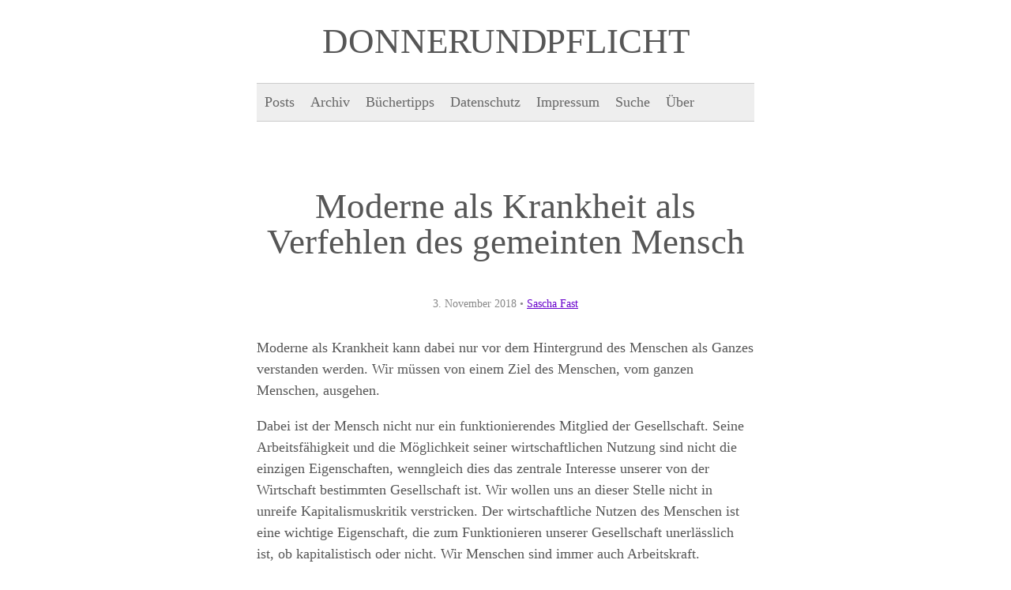

--- FILE ---
content_type: text/html; charset=UTF-8
request_url: https://www.donnerundpflicht.de/moderne-als-krankheit-als-verfehlen-des-gemeinten-mensch/
body_size: 8038
content:
<!doctype html>

<!--[if lt IE 7]><html lang="de" class="no-js lt-ie9 lt-ie8 lt-ie7"> <![endif]-->
<!--[if (IE 7)&!(IEMobile)]><html lang="de" class="no-js lt-ie9 lt-ie8"><![endif]-->
<!--[if (IE 8)&!(IEMobile)]><html lang="de" class="no-js lt-ie9"><![endif]-->
<!--[if gt IE 8]><!--> <html lang="de" class="no-js"><!--<![endif]-->

  <head>
    <meta charset="utf-8">

    <!-- Google Chrome Frame for IE -->
    <meta http-equiv="X-UA-Compatible" content="IE=edge,chrome=1">

    <title>  Moderne als Krankheit als Verfehlen des gemeinten Mensch</title>

    <!-- mobile meta (hooray!) -->
    <meta name="HandheldFriendly" content="True">
    <meta name="MobileOptimized" content="320">
    <meta name="viewport" content="width=device-width, initial-scale=1.0"/>

    <!-- icons & favicons (for more: http://www.jonathantneal.com/blog/understand-the-favicon/) -->
    <link rel="apple-touch-icon" href="https://www.donnerundpflicht.de/wp-content/themes/donnerpflicht/library/images/apple-icon-touch.png">
    <link rel="icon" href="https://www.donnerundpflicht.de/wp-content/themes/donnerpflicht/favicon.png">
    <!--[if IE]>
      <link rel="shortcut icon" href="https://www.donnerundpflicht.de/wp-content/themes/donnerpflicht/favicon.ico">
    <![endif]-->
    <!-- or, set /favicon.ico for IE10 win -->
    <meta name="msapplication-TileColor" content="#f01d4f">
    <meta name="msapplication-TileImage" content="https://www.donnerundpflicht.de/wp-content/themes/donnerpflicht/library/images/win8-tile-icon.png">

    <link rel="pingback" href="https://www.donnerundpflicht.de/xmlrpc.php">

    <!-- wordpress head functions -->
    <meta name='robots' content='max-image-preview:large' />
<link rel="alternate" type="application/rss+xml" title="Donner und Pflicht &raquo; Feed" href="https://www.donnerundpflicht.de/feed/" />
<link rel="alternate" type="application/rss+xml" title="Donner und Pflicht &raquo; Kommentar-Feed" href="https://www.donnerundpflicht.de/comments/feed/" />
<link rel="alternate" type="application/rss+xml" title="Donner und Pflicht &raquo; Moderne als Krankheit als Verfehlen des gemeinten Mensch-Kommentar-Feed" href="https://www.donnerundpflicht.de/moderne-als-krankheit-als-verfehlen-des-gemeinten-mensch/feed/" />
<script type="text/javascript">
/* <![CDATA[ */
window._wpemojiSettings = {"baseUrl":"https:\/\/s.w.org\/images\/core\/emoji\/14.0.0\/72x72\/","ext":".png","svgUrl":"https:\/\/s.w.org\/images\/core\/emoji\/14.0.0\/svg\/","svgExt":".svg","source":{"concatemoji":"https:\/\/www.donnerundpflicht.de\/wp-includes\/js\/wp-emoji-release.min.js"}};
/*! This file is auto-generated */
!function(i,n){var o,s,e;function c(e){try{var t={supportTests:e,timestamp:(new Date).valueOf()};sessionStorage.setItem(o,JSON.stringify(t))}catch(e){}}function p(e,t,n){e.clearRect(0,0,e.canvas.width,e.canvas.height),e.fillText(t,0,0);var t=new Uint32Array(e.getImageData(0,0,e.canvas.width,e.canvas.height).data),r=(e.clearRect(0,0,e.canvas.width,e.canvas.height),e.fillText(n,0,0),new Uint32Array(e.getImageData(0,0,e.canvas.width,e.canvas.height).data));return t.every(function(e,t){return e===r[t]})}function u(e,t,n){switch(t){case"flag":return n(e,"\ud83c\udff3\ufe0f\u200d\u26a7\ufe0f","\ud83c\udff3\ufe0f\u200b\u26a7\ufe0f")?!1:!n(e,"\ud83c\uddfa\ud83c\uddf3","\ud83c\uddfa\u200b\ud83c\uddf3")&&!n(e,"\ud83c\udff4\udb40\udc67\udb40\udc62\udb40\udc65\udb40\udc6e\udb40\udc67\udb40\udc7f","\ud83c\udff4\u200b\udb40\udc67\u200b\udb40\udc62\u200b\udb40\udc65\u200b\udb40\udc6e\u200b\udb40\udc67\u200b\udb40\udc7f");case"emoji":return!n(e,"\ud83e\udef1\ud83c\udffb\u200d\ud83e\udef2\ud83c\udfff","\ud83e\udef1\ud83c\udffb\u200b\ud83e\udef2\ud83c\udfff")}return!1}function f(e,t,n){var r="undefined"!=typeof WorkerGlobalScope&&self instanceof WorkerGlobalScope?new OffscreenCanvas(300,150):i.createElement("canvas"),a=r.getContext("2d",{willReadFrequently:!0}),o=(a.textBaseline="top",a.font="600 32px Arial",{});return e.forEach(function(e){o[e]=t(a,e,n)}),o}function t(e){var t=i.createElement("script");t.src=e,t.defer=!0,i.head.appendChild(t)}"undefined"!=typeof Promise&&(o="wpEmojiSettingsSupports",s=["flag","emoji"],n.supports={everything:!0,everythingExceptFlag:!0},e=new Promise(function(e){i.addEventListener("DOMContentLoaded",e,{once:!0})}),new Promise(function(t){var n=function(){try{var e=JSON.parse(sessionStorage.getItem(o));if("object"==typeof e&&"number"==typeof e.timestamp&&(new Date).valueOf()<e.timestamp+604800&&"object"==typeof e.supportTests)return e.supportTests}catch(e){}return null}();if(!n){if("undefined"!=typeof Worker&&"undefined"!=typeof OffscreenCanvas&&"undefined"!=typeof URL&&URL.createObjectURL&&"undefined"!=typeof Blob)try{var e="postMessage("+f.toString()+"("+[JSON.stringify(s),u.toString(),p.toString()].join(",")+"));",r=new Blob([e],{type:"text/javascript"}),a=new Worker(URL.createObjectURL(r),{name:"wpTestEmojiSupports"});return void(a.onmessage=function(e){c(n=e.data),a.terminate(),t(n)})}catch(e){}c(n=f(s,u,p))}t(n)}).then(function(e){for(var t in e)n.supports[t]=e[t],n.supports.everything=n.supports.everything&&n.supports[t],"flag"!==t&&(n.supports.everythingExceptFlag=n.supports.everythingExceptFlag&&n.supports[t]);n.supports.everythingExceptFlag=n.supports.everythingExceptFlag&&!n.supports.flag,n.DOMReady=!1,n.readyCallback=function(){n.DOMReady=!0}}).then(function(){return e}).then(function(){var e;n.supports.everything||(n.readyCallback(),(e=n.source||{}).concatemoji?t(e.concatemoji):e.wpemoji&&e.twemoji&&(t(e.twemoji),t(e.wpemoji)))}))}((window,document),window._wpemojiSettings);
/* ]]> */
</script>
<style id='wp-emoji-styles-inline-css' type='text/css'>

	img.wp-smiley, img.emoji {
		display: inline !important;
		border: none !important;
		box-shadow: none !important;
		height: 1em !important;
		width: 1em !important;
		margin: 0 0.07em !important;
		vertical-align: -0.1em !important;
		background: none !important;
		padding: 0 !important;
	}
</style>
<link rel='stylesheet' id='wp-block-library-css' href='https://www.donnerundpflicht.de/wp-includes/css/dist/block-library/style.min.css' type='text/css' media='all' />
<style id='wp-block-library-inline-css' type='text/css'>
.has-text-align-justify{text-align:justify;}
</style>
<link rel='stylesheet' id='mediaelement-css' href='https://www.donnerundpflicht.de/wp-includes/js/mediaelement/mediaelementplayer-legacy.min.css' type='text/css' media='all' />
<link rel='stylesheet' id='wp-mediaelement-css' href='https://www.donnerundpflicht.de/wp-includes/js/mediaelement/wp-mediaelement.min.css' type='text/css' media='all' />
<style id='classic-theme-styles-inline-css' type='text/css'>
/*! This file is auto-generated */
.wp-block-button__link{color:#fff;background-color:#32373c;border-radius:9999px;box-shadow:none;text-decoration:none;padding:calc(.667em + 2px) calc(1.333em + 2px);font-size:1.125em}.wp-block-file__button{background:#32373c;color:#fff;text-decoration:none}
</style>
<style id='global-styles-inline-css' type='text/css'>
body{--wp--preset--color--black: #000000;--wp--preset--color--cyan-bluish-gray: #abb8c3;--wp--preset--color--white: #ffffff;--wp--preset--color--pale-pink: #f78da7;--wp--preset--color--vivid-red: #cf2e2e;--wp--preset--color--luminous-vivid-orange: #ff6900;--wp--preset--color--luminous-vivid-amber: #fcb900;--wp--preset--color--light-green-cyan: #7bdcb5;--wp--preset--color--vivid-green-cyan: #00d084;--wp--preset--color--pale-cyan-blue: #8ed1fc;--wp--preset--color--vivid-cyan-blue: #0693e3;--wp--preset--color--vivid-purple: #9b51e0;--wp--preset--gradient--vivid-cyan-blue-to-vivid-purple: linear-gradient(135deg,rgba(6,147,227,1) 0%,rgb(155,81,224) 100%);--wp--preset--gradient--light-green-cyan-to-vivid-green-cyan: linear-gradient(135deg,rgb(122,220,180) 0%,rgb(0,208,130) 100%);--wp--preset--gradient--luminous-vivid-amber-to-luminous-vivid-orange: linear-gradient(135deg,rgba(252,185,0,1) 0%,rgba(255,105,0,1) 100%);--wp--preset--gradient--luminous-vivid-orange-to-vivid-red: linear-gradient(135deg,rgba(255,105,0,1) 0%,rgb(207,46,46) 100%);--wp--preset--gradient--very-light-gray-to-cyan-bluish-gray: linear-gradient(135deg,rgb(238,238,238) 0%,rgb(169,184,195) 100%);--wp--preset--gradient--cool-to-warm-spectrum: linear-gradient(135deg,rgb(74,234,220) 0%,rgb(151,120,209) 20%,rgb(207,42,186) 40%,rgb(238,44,130) 60%,rgb(251,105,98) 80%,rgb(254,248,76) 100%);--wp--preset--gradient--blush-light-purple: linear-gradient(135deg,rgb(255,206,236) 0%,rgb(152,150,240) 100%);--wp--preset--gradient--blush-bordeaux: linear-gradient(135deg,rgb(254,205,165) 0%,rgb(254,45,45) 50%,rgb(107,0,62) 100%);--wp--preset--gradient--luminous-dusk: linear-gradient(135deg,rgb(255,203,112) 0%,rgb(199,81,192) 50%,rgb(65,88,208) 100%);--wp--preset--gradient--pale-ocean: linear-gradient(135deg,rgb(255,245,203) 0%,rgb(182,227,212) 50%,rgb(51,167,181) 100%);--wp--preset--gradient--electric-grass: linear-gradient(135deg,rgb(202,248,128) 0%,rgb(113,206,126) 100%);--wp--preset--gradient--midnight: linear-gradient(135deg,rgb(2,3,129) 0%,rgb(40,116,252) 100%);--wp--preset--font-size--small: 13px;--wp--preset--font-size--medium: 20px;--wp--preset--font-size--large: 36px;--wp--preset--font-size--x-large: 42px;--wp--preset--spacing--20: 0.44rem;--wp--preset--spacing--30: 0.67rem;--wp--preset--spacing--40: 1rem;--wp--preset--spacing--50: 1.5rem;--wp--preset--spacing--60: 2.25rem;--wp--preset--spacing--70: 3.38rem;--wp--preset--spacing--80: 5.06rem;--wp--preset--shadow--natural: 6px 6px 9px rgba(0, 0, 0, 0.2);--wp--preset--shadow--deep: 12px 12px 50px rgba(0, 0, 0, 0.4);--wp--preset--shadow--sharp: 6px 6px 0px rgba(0, 0, 0, 0.2);--wp--preset--shadow--outlined: 6px 6px 0px -3px rgba(255, 255, 255, 1), 6px 6px rgba(0, 0, 0, 1);--wp--preset--shadow--crisp: 6px 6px 0px rgba(0, 0, 0, 1);}:where(.is-layout-flex){gap: 0.5em;}:where(.is-layout-grid){gap: 0.5em;}body .is-layout-flow > .alignleft{float: left;margin-inline-start: 0;margin-inline-end: 2em;}body .is-layout-flow > .alignright{float: right;margin-inline-start: 2em;margin-inline-end: 0;}body .is-layout-flow > .aligncenter{margin-left: auto !important;margin-right: auto !important;}body .is-layout-constrained > .alignleft{float: left;margin-inline-start: 0;margin-inline-end: 2em;}body .is-layout-constrained > .alignright{float: right;margin-inline-start: 2em;margin-inline-end: 0;}body .is-layout-constrained > .aligncenter{margin-left: auto !important;margin-right: auto !important;}body .is-layout-constrained > :where(:not(.alignleft):not(.alignright):not(.alignfull)){max-width: var(--wp--style--global--content-size);margin-left: auto !important;margin-right: auto !important;}body .is-layout-constrained > .alignwide{max-width: var(--wp--style--global--wide-size);}body .is-layout-flex{display: flex;}body .is-layout-flex{flex-wrap: wrap;align-items: center;}body .is-layout-flex > *{margin: 0;}body .is-layout-grid{display: grid;}body .is-layout-grid > *{margin: 0;}:where(.wp-block-columns.is-layout-flex){gap: 2em;}:where(.wp-block-columns.is-layout-grid){gap: 2em;}:where(.wp-block-post-template.is-layout-flex){gap: 1.25em;}:where(.wp-block-post-template.is-layout-grid){gap: 1.25em;}.has-black-color{color: var(--wp--preset--color--black) !important;}.has-cyan-bluish-gray-color{color: var(--wp--preset--color--cyan-bluish-gray) !important;}.has-white-color{color: var(--wp--preset--color--white) !important;}.has-pale-pink-color{color: var(--wp--preset--color--pale-pink) !important;}.has-vivid-red-color{color: var(--wp--preset--color--vivid-red) !important;}.has-luminous-vivid-orange-color{color: var(--wp--preset--color--luminous-vivid-orange) !important;}.has-luminous-vivid-amber-color{color: var(--wp--preset--color--luminous-vivid-amber) !important;}.has-light-green-cyan-color{color: var(--wp--preset--color--light-green-cyan) !important;}.has-vivid-green-cyan-color{color: var(--wp--preset--color--vivid-green-cyan) !important;}.has-pale-cyan-blue-color{color: var(--wp--preset--color--pale-cyan-blue) !important;}.has-vivid-cyan-blue-color{color: var(--wp--preset--color--vivid-cyan-blue) !important;}.has-vivid-purple-color{color: var(--wp--preset--color--vivid-purple) !important;}.has-black-background-color{background-color: var(--wp--preset--color--black) !important;}.has-cyan-bluish-gray-background-color{background-color: var(--wp--preset--color--cyan-bluish-gray) !important;}.has-white-background-color{background-color: var(--wp--preset--color--white) !important;}.has-pale-pink-background-color{background-color: var(--wp--preset--color--pale-pink) !important;}.has-vivid-red-background-color{background-color: var(--wp--preset--color--vivid-red) !important;}.has-luminous-vivid-orange-background-color{background-color: var(--wp--preset--color--luminous-vivid-orange) !important;}.has-luminous-vivid-amber-background-color{background-color: var(--wp--preset--color--luminous-vivid-amber) !important;}.has-light-green-cyan-background-color{background-color: var(--wp--preset--color--light-green-cyan) !important;}.has-vivid-green-cyan-background-color{background-color: var(--wp--preset--color--vivid-green-cyan) !important;}.has-pale-cyan-blue-background-color{background-color: var(--wp--preset--color--pale-cyan-blue) !important;}.has-vivid-cyan-blue-background-color{background-color: var(--wp--preset--color--vivid-cyan-blue) !important;}.has-vivid-purple-background-color{background-color: var(--wp--preset--color--vivid-purple) !important;}.has-black-border-color{border-color: var(--wp--preset--color--black) !important;}.has-cyan-bluish-gray-border-color{border-color: var(--wp--preset--color--cyan-bluish-gray) !important;}.has-white-border-color{border-color: var(--wp--preset--color--white) !important;}.has-pale-pink-border-color{border-color: var(--wp--preset--color--pale-pink) !important;}.has-vivid-red-border-color{border-color: var(--wp--preset--color--vivid-red) !important;}.has-luminous-vivid-orange-border-color{border-color: var(--wp--preset--color--luminous-vivid-orange) !important;}.has-luminous-vivid-amber-border-color{border-color: var(--wp--preset--color--luminous-vivid-amber) !important;}.has-light-green-cyan-border-color{border-color: var(--wp--preset--color--light-green-cyan) !important;}.has-vivid-green-cyan-border-color{border-color: var(--wp--preset--color--vivid-green-cyan) !important;}.has-pale-cyan-blue-border-color{border-color: var(--wp--preset--color--pale-cyan-blue) !important;}.has-vivid-cyan-blue-border-color{border-color: var(--wp--preset--color--vivid-cyan-blue) !important;}.has-vivid-purple-border-color{border-color: var(--wp--preset--color--vivid-purple) !important;}.has-vivid-cyan-blue-to-vivid-purple-gradient-background{background: var(--wp--preset--gradient--vivid-cyan-blue-to-vivid-purple) !important;}.has-light-green-cyan-to-vivid-green-cyan-gradient-background{background: var(--wp--preset--gradient--light-green-cyan-to-vivid-green-cyan) !important;}.has-luminous-vivid-amber-to-luminous-vivid-orange-gradient-background{background: var(--wp--preset--gradient--luminous-vivid-amber-to-luminous-vivid-orange) !important;}.has-luminous-vivid-orange-to-vivid-red-gradient-background{background: var(--wp--preset--gradient--luminous-vivid-orange-to-vivid-red) !important;}.has-very-light-gray-to-cyan-bluish-gray-gradient-background{background: var(--wp--preset--gradient--very-light-gray-to-cyan-bluish-gray) !important;}.has-cool-to-warm-spectrum-gradient-background{background: var(--wp--preset--gradient--cool-to-warm-spectrum) !important;}.has-blush-light-purple-gradient-background{background: var(--wp--preset--gradient--blush-light-purple) !important;}.has-blush-bordeaux-gradient-background{background: var(--wp--preset--gradient--blush-bordeaux) !important;}.has-luminous-dusk-gradient-background{background: var(--wp--preset--gradient--luminous-dusk) !important;}.has-pale-ocean-gradient-background{background: var(--wp--preset--gradient--pale-ocean) !important;}.has-electric-grass-gradient-background{background: var(--wp--preset--gradient--electric-grass) !important;}.has-midnight-gradient-background{background: var(--wp--preset--gradient--midnight) !important;}.has-small-font-size{font-size: var(--wp--preset--font-size--small) !important;}.has-medium-font-size{font-size: var(--wp--preset--font-size--medium) !important;}.has-large-font-size{font-size: var(--wp--preset--font-size--large) !important;}.has-x-large-font-size{font-size: var(--wp--preset--font-size--x-large) !important;}
.wp-block-navigation a:where(:not(.wp-element-button)){color: inherit;}
:where(.wp-block-post-template.is-layout-flex){gap: 1.25em;}:where(.wp-block-post-template.is-layout-grid){gap: 1.25em;}
:where(.wp-block-columns.is-layout-flex){gap: 2em;}:where(.wp-block-columns.is-layout-grid){gap: 2em;}
.wp-block-pullquote{font-size: 1.5em;line-height: 1.6;}
</style>
<link rel='stylesheet' id='titan-adminbar-styles-css' href='https://www.donnerundpflicht.de/wp-content/plugins/anti-spam/assets/css/admin-bar.css' type='text/css' media='all' />
<link rel='stylesheet' id='bones-stylesheet-css' href='https://www.donnerundpflicht.de/wp-content/themes/donnerpflicht/library/css/style.css' type='text/css' media='all' />
<!--[if lt IE 9]>
<link rel='stylesheet' id='bones-ie-only-css' href='https://www.donnerundpflicht.de/wp-content/themes/donnerpflicht/library/css/ie.css' type='text/css' media='all' />
<![endif]-->
<script type="text/javascript" src="https://www.donnerundpflicht.de/wp-includes/js/jquery/jquery.min.js" id="jquery-core-js"></script>
<script type="text/javascript" src="https://www.donnerundpflicht.de/wp-includes/js/jquery/jquery-migrate.min.js" id="jquery-migrate-js"></script>
<script type="text/javascript" id="wp-statistics-tracker-js-extra">
/* <![CDATA[ */
var WP_Statistics_Tracker_Object = {"hitRequestUrl":"https:\/\/www.donnerundpflicht.de\/wp-json\/wp-statistics\/v2\/hit?wp_statistics_hit_rest=yes&track_all=1&current_page_type=post&current_page_id=1038&search_query&page_uri=L21vZGVybmUtYWxzLWtyYW5raGVpdC1hbHMtdmVyZmVobGVuLWRlcy1nZW1laW50ZW4tbWVuc2NoLw=","keepOnlineRequestUrl":"https:\/\/www.donnerundpflicht.de\/wp-json\/wp-statistics\/v2\/online?wp_statistics_hit_rest=yes&track_all=1&current_page_type=post&current_page_id=1038&search_query&page_uri=L21vZGVybmUtYWxzLWtyYW5raGVpdC1hbHMtdmVyZmVobGVuLWRlcy1nZW1laW50ZW4tbWVuc2NoLw=","option":{"dntEnabled":false,"cacheCompatibility":false}};
/* ]]> */
</script>
<script type="text/javascript" src="https://www.donnerundpflicht.de/wp-content/plugins/wp-statistics/assets/js/tracker.js" id="wp-statistics-tracker-js"></script>
<script type="text/javascript" src="https://www.donnerundpflicht.de/wp-content/themes/donnerpflicht/library/js/libs/modernizr.custom.min.js" id="bones-modernizr-js"></script>
<link rel="https://api.w.org/" href="https://www.donnerundpflicht.de/wp-json/" /><link rel="alternate" type="application/json" href="https://www.donnerundpflicht.de/wp-json/wp/v2/posts/1038" /><link rel="canonical" href="https://www.donnerundpflicht.de/moderne-als-krankheit-als-verfehlen-des-gemeinten-mensch/" />
<link rel='shortlink' href='https://www.donnerundpflicht.de/?p=1038' />
<link rel="alternate" type="application/json+oembed" href="https://www.donnerundpflicht.de/wp-json/oembed/1.0/embed?url=https%3A%2F%2Fwww.donnerundpflicht.de%2Fmoderne-als-krankheit-als-verfehlen-des-gemeinten-mensch%2F" />
<link rel="alternate" type="text/xml+oembed" href="https://www.donnerundpflicht.de/wp-json/oembed/1.0/embed?url=https%3A%2F%2Fwww.donnerundpflicht.de%2Fmoderne-als-krankheit-als-verfehlen-des-gemeinten-mensch%2F&#038;format=xml" />
<!-- Analytics by WP Statistics v14.3.5 - https://wp-statistics.com/ -->
    <!-- end of wordpress head -->

    <!-- drop Google Analytics Here -->
    <!-- end analytics -->

  </head>

  <body class="post-template-default single single-post postid-1038 single-format-standard">

    <div id="container">

      <header class="header" role="banner">

        <div id="inner-header" class="wrap clearfix">

          <!-- to use a image just replace the bloginfo('name') with your img src and remove the surrounding <p> -->
          <h1 id="logo"><a href="https://www.donnerundpflicht.de" rel="nofollow">Donner und Pflicht</a></h1>

          <!-- if you'd like to use the site description you can un-comment it below -->
          

          <nav id="main-nav" role="navigation">
            <div class="menu"><ul><li ><a href="https://www.donnerundpflicht.de/">Posts</a></li><li class="page_item page-item-540"><a href="https://www.donnerundpflicht.de/archiv/">Archiv</a></li><li class="page_item page-item-430"><a href="https://www.donnerundpflicht.de/lesenswerte-bucher/">Büchertipps</a></li><li class="page_item page-item-825"><a href="https://www.donnerundpflicht.de/datenschutzerklaerung/">Datenschutz</a></li><li class="page_item page-item-305"><a href="https://www.donnerundpflicht.de/impressum/">Impressum</a></li><li class="page_item page-item-521"><a href="https://www.donnerundpflicht.de/suche/">Suche</a></li><li class="page_item page-item-5"><a href="https://www.donnerundpflicht.de/about/">Über</a></li></ul></div>          </nav>

        </div> <!-- end #inner-header -->

      </header> <!-- end header -->

      <div id="content">

        <div id="inner-content" class="wrap clearfix">

                        <div id="main" class="twelvecol first clearfix" role="main">
            

            
              <article id="post-1038" class="clearfix post-1038 post type-post status-publish format-standard hentry category-selbst category-wirtschaft tag-ideal tag-mensch tag-vorbild" role="article" itemscope itemtype="http://schema.org/BlogPosting">

                <header class="article-header">

                  <h1 class="entry-title single-title" itemprop="headline">Moderne als Krankheit als Verfehlen des gemeinten Mensch</h1>
                  <p class="byline vcard">
    <time class="updated" datetime="2018-11-03" pubdate>3. November 2018</time>
    &bull;
    <a class="author" href="https://www.donnerundpflicht.de/author/sfast/">Sascha Fast</a>
</p>
                </header> <!-- end article header -->

                <section class="entry-content clearfix" itemprop="articleBody">
                  <p>Moderne als Krankheit kann dabei nur vor dem Hintergrund des Menschen als Ganzes verstanden werden. Wir müssen von einem Ziel des Menschen, vom ganzen Menschen, ausgehen.</p>

<p>Dabei ist der Mensch nicht nur ein funktionierendes Mitglied der Gesellschaft. Seine Arbeitsfähigkeit und die Möglichkeit seiner wirtschaftlichen Nutzung sind nicht die einzigen Eigenschaften, wenngleich dies das zentrale Interesse unserer von der Wirtschaft bestimmten Gesellschaft ist. Wir wollen uns an dieser Stelle nicht in unreife Kapitalismuskritik verstricken. Der wirtschaftliche Nutzen des Menschen ist eine wichtige Eigenschaft, die zum Funktionieren unserer Gesellschaft unerlässlich ist, ob kapitalistisch oder nicht. Wir Menschen sind immer auch Arbeitskraft.</p>

<p>Das ist etwas Gutes! Die Wirtschaft hat ein Eigeninteresse daran, dass die Moderne als Krankheit geheilt wird. Moderne als Krankheit macht äußerst unproduktiv, wie wir sehen werden. Wir können in der Wirtschaft, gerade auch in der kapitalistisch organisierten Gesellschaft, einen Verbündeten sehen.</p>

<p>Doch der Mensch ist nur zu einem Teil das Mitglied einer wirtschaftenden Gesellschaft. Er ist auch empfindsames Wesen, ist auch sinnsuchendes Wesen, Teil einer Familie, ein lebendiger Organismus mit Vitaminbedarf und vieles mehr.</p>

<p>Dass die Moderne eine Krankheit ist, das ist Gefühl und Überzeugung vieler und immer mehr Menschen. Das müssen wir ernst nehmen. Immer mehr Menschen sagen: So sind wir nicht gemeint.</p>

<blockquote>
  <p>Einen Menschen lieben heißt ihn so sehen, wie Gott ihn gemeint hat. &#8212; Dostojewski</p>
</blockquote>

<p>Dabei wollen wir uns nicht nur auf kalte Analyse verlassen. Die wichtigsten Antworten haben wir bereits. Ist der Mensch als diffus ängstlicher Depressiver gemeint? Wohl kaum. Ist der Mensch als mager- oder fresssüchtig gemeint? Ist der Mensch als Nihilist gemeint? Als Hedonist oder Masochist? Die einzig zulässige Antwort ist: Nein! In diesem &#8220;Nein!&#8221; steckt ein &#8220;Ja!&#8221; zum Menschen. In dieser Antwort steckt keine abstrakte Analyse. Es ist keine komplizierte Analyse nötig, um dieses &#8220;Ja!&#8221; zu verstehen. Es ist ein Akt des Glaubens, ein Akt des Vertrauens, es ist eine Entscheidung zum Anfang.</p>

<blockquote>
  <p>Ich bin lieber optimistisch und irre mich, als pessimistisch und korrekt. &#8212; Elon Musk</p>
</blockquote>
                </section> <!-- end article section -->

                <footer class="article-footer">
                  <p class="tags"><span class="tags-title">Tags:</span> <a href="https://www.donnerundpflicht.de/tag/ideal/" rel="tag">Ideal</a>, <a href="https://www.donnerundpflicht.de/tag/mensch/" rel="tag">Mensch</a>, <a href="https://www.donnerundpflicht.de/tag/vorbild/" rel="tag">Vorbild</a></p>
                </footer> <!-- end article footer -->

                
<!-- You can start editing here. -->


        <!-- If comments are open, but there are no comments. -->

  



<section id="respond" class="respond-form">

  <h3 id="comment-form-title" class="h2">Leave a Reply</h3>

  <div id="cancel-comment-reply">
    <p class="small"><a rel="nofollow" id="cancel-comment-reply-link" href="/moderne-als-krankheit-als-verfehlen-des-gemeinten-mensch/#respond" style="display:none;">Hier klicken, um die Antwort abzubrechen.</a></p>
  </div>

  
  <form action="http://www.donnerundpflicht.de/wp-comments-post.php" method="post" id="commentform">

  
  <ul id="comment-form-elements" class="clearfix">

    <li>
      <label for="author">Name (required)</label>
      <input type="text" name="author" id="author" value="" placeholder="Your Name*" tabindex="1" aria-required='true' />
    </li>

    <li>
      <label for="email">Mail (required)</label>
      <input type="email" name="email" id="email" value="" placeholder="Your E-Mail*" tabindex="2" aria-required='true' />
      <small>(will not be published)</small>
    </li>

    <li>
      <label for="url">Website</label>
      <input type="url" name="url" id="url" value="" placeholder="Got a website?" tabindex="3" />
    </li>

  </ul>

  
  <p><textarea name="comment" id="comment" placeholder="Your Comment here..." tabindex="4"></textarea></p>

  <p>
    <input name="submit" type="submit" id="submit" class="button" tabindex="5" value="Submit" />
    <input type='hidden' name='comment_post_ID' value='1038' id='comment_post_ID' />
<input type='hidden' name='comment_parent' id='comment_parent' value='0' />
  </p>

  <div class="alert alert-info">
    <p id="allowed_tags" class="small"><strong>XHTML:</strong> You can use these tags: <code>&lt;a href=&quot;&quot; title=&quot;&quot;&gt; &lt;abbr title=&quot;&quot;&gt; &lt;acronym title=&quot;&quot;&gt; &lt;b&gt; &lt;blockquote cite=&quot;&quot;&gt; &lt;cite&gt; &lt;code&gt; &lt;del datetime=&quot;&quot;&gt; &lt;em&gt; &lt;i&gt; &lt;q cite=&quot;&quot;&gt; &lt;s&gt; &lt;strike&gt; &lt;strong&gt; </code></p>
  </div>

  <!-- Anti-spam plugin wordpress.org/plugins/anti-spam/ --><div class="wantispam-required-fields"><input type="hidden" name="wantispam_t" class="wantispam-control wantispam-control-t" value="1768688700" /><div class="wantispam-group wantispam-group-q" style="clear: both;">
					<label>Current ye@r <span class="required">*</span></label>
					<input type="hidden" name="wantispam_a" class="wantispam-control wantispam-control-a" value="2026" />
					<input type="text" name="wantispam_q" class="wantispam-control wantispam-control-q" value="7.3.5" autocomplete="off" />
				  </div>
<div class="wantispam-group wantispam-group-e" style="display: none;">
					<label>Leave this field empty</label>
					<input type="text" name="wantispam_e_email_url_website" class="wantispam-control wantispam-control-e" value="" autocomplete="off" />
				  </div>
</div><!--\End Anti-spam plugin -->
  </form>

  </section>


              </article> <!-- end article -->

            
            
          </div> <!-- end #main -->

                          
        </div> <!-- end #inner-content -->

      </div> <!-- end #content -->

      <footer class="footer" role="contentinfo">

        <div id="inner-footer" class="wrap clearfix">

          <nav role="navigation">
                        </nav>

              
          <p class="license">
            Sofern nicht anders angegeben sind alle Inhalte lizensiert unter der <a rel="license" href="http://creativecommons.org/licenses/by-nc-nd/3.0/deed.en_US">Creative Commons Attribution-NonCommercial-NoDerivs 3.0 Unported License</a>.
          </p>

        </div> <!-- end #inner-footer -->

      </footer> <!-- end footer -->

    </div> <!-- end #container -->

    <!-- all js scripts are loaded in library/bones.php -->
    <script type="text/javascript" src="https://www.donnerundpflicht.de/wp-content/plugins/anti-spam/assets/js/anti-spam.js" id="anti-spam-script-js"></script>
<script type="text/javascript" src="https://www.donnerundpflicht.de/wp-includes/js/comment-reply.min.js" id="comment-reply-js" async="async" data-wp-strategy="async"></script>
<script type="text/javascript" src="https://www.donnerundpflicht.de/wp-content/themes/donnerpflicht/library/js/scripts.js" id="bones-js-js"></script>

  </body>

</html> <!-- end page. what a ride! -->


--- FILE ---
content_type: text/javascript
request_url: https://www.donnerundpflicht.de/wp-content/plugins/wp-statistics/assets/js/tracker.js
body_size: 3368
content:
"use strict";function _typeof(t){return(_typeof="function"==typeof Symbol&&"symbol"==typeof Symbol.iterator?function(t){return typeof t}:function(t){return t&&"function"==typeof Symbol&&t.constructor===Symbol&&t!==Symbol.prototype?"symbol":typeof t})(t)}function _regeneratorRuntime(){_regeneratorRuntime=function(){return a};var s,a={},t=Object.prototype,u=t.hasOwnProperty,l=Object.defineProperty||function(t,e,r){t[e]=r.value},e="function"==typeof Symbol?Symbol:{},n=e.iterator||"@@iterator",r=e.asyncIterator||"@@asyncIterator",o=e.toStringTag||"@@toStringTag";function i(t,e,r){return Object.defineProperty(t,e,{value:r,enumerable:!0,configurable:!0,writable:!0}),t[e]}try{i({},"")}catch(s){i=function(t,e,r){return t[e]=r}}function c(t,e,r,n){var o,i,a,c,e=e&&e.prototype instanceof g?e:g,e=Object.create(e.prototype),n=new E(n||[]);return l(e,"_invoke",{value:(o=t,i=r,a=n,c=h,function(t,e){if(c===y)throw new Error("Generator is already running");if(c===d){if("throw"===t)throw e;return{value:s,done:!0}}for(a.method=t,a.arg=e;;){var r=a.delegate;if(r){r=function t(e,r){var n=r.method,o=e.iterator[n];if(o===s)return r.delegate=null,"throw"===n&&e.iterator.return&&(r.method="return",r.arg=s,t(e,r),"throw"===r.method)||"return"!==n&&(r.method="throw",r.arg=new TypeError("The iterator does not provide a '"+n+"' method")),v;n=f(o,e.iterator,r.arg);if("throw"===n.type)return r.method="throw",r.arg=n.arg,r.delegate=null,v;o=n.arg;return o?o.done?(r[e.resultName]=o.value,r.next=e.nextLoc,"return"!==r.method&&(r.method="next",r.arg=s),r.delegate=null,v):o:(r.method="throw",r.arg=new TypeError("iterator result is not an object"),r.delegate=null,v)}(r,a);if(r){if(r===v)continue;return r}}if("next"===a.method)a.sent=a._sent=a.arg;else if("throw"===a.method){if(c===h)throw c=d,a.arg;a.dispatchException(a.arg)}else"return"===a.method&&a.abrupt("return",a.arg);c=y;r=f(o,i,a);if("normal"===r.type){if(c=a.done?d:p,r.arg===v)continue;return{value:r.arg,done:a.done}}"throw"===r.type&&(c=d,a.method="throw",a.arg=r.arg)}})}),e}function f(t,e,r){try{return{type:"normal",arg:t.call(e,r)}}catch(t){return{type:"throw",arg:t}}}a.wrap=c;var h="suspendedStart",p="suspendedYield",y="executing",d="completed",v={};function g(){}function m(){}function _(){}var e={},w=(i(e,n,function(){return this}),Object.getPrototypeOf),w=w&&w(w(S([]))),b=(w&&w!==t&&u.call(w,n)&&(e=w),_.prototype=g.prototype=Object.create(e));function L(t){["next","throw","return"].forEach(function(e){i(t,e,function(t){return this._invoke(e,t)})})}function k(a,c){var e;l(this,"_invoke",{value:function(r,n){function t(){return new c(function(t,e){!function e(t,r,n,o){var i,t=f(a[t],a,r);if("throw"!==t.type)return(r=(i=t.arg).value)&&"object"==_typeof(r)&&u.call(r,"__await")?c.resolve(r.__await).then(function(t){e("next",t,n,o)},function(t){e("throw",t,n,o)}):c.resolve(r).then(function(t){i.value=t,n(i)},function(t){return e("throw",t,n,o)});o(t.arg)}(r,n,t,e)})}return e=e?e.then(t,t):t()}})}function x(t){var e={tryLoc:t[0]};1 in t&&(e.catchLoc=t[1]),2 in t&&(e.finallyLoc=t[2],e.afterLoc=t[3]),this.tryEntries.push(e)}function O(t){var e=t.completion||{};e.type="normal",delete e.arg,t.completion=e}function E(t){this.tryEntries=[{tryLoc:"root"}],t.forEach(x,this),this.reset(!0)}function S(e){if(e||""===e){var r,t=e[n];if(t)return t.call(e);if("function"==typeof e.next)return e;if(!isNaN(e.length))return r=-1,(t=function t(){for(;++r<e.length;)if(u.call(e,r))return t.value=e[r],t.done=!1,t;return t.value=s,t.done=!0,t}).next=t}throw new TypeError(_typeof(e)+" is not iterable")}return l(b,"constructor",{value:m.prototype=_,configurable:!0}),l(_,"constructor",{value:m,configurable:!0}),m.displayName=i(_,o,"GeneratorFunction"),a.isGeneratorFunction=function(t){t="function"==typeof t&&t.constructor;return!!t&&(t===m||"GeneratorFunction"===(t.displayName||t.name))},a.mark=function(t){return Object.setPrototypeOf?Object.setPrototypeOf(t,_):(t.__proto__=_,i(t,o,"GeneratorFunction")),t.prototype=Object.create(b),t},a.awrap=function(t){return{__await:t}},L(k.prototype),i(k.prototype,r,function(){return this}),a.AsyncIterator=k,a.async=function(t,e,r,n,o){void 0===o&&(o=Promise);var i=new k(c(t,e,r,n),o);return a.isGeneratorFunction(e)?i:i.next().then(function(t){return t.done?t.value:i.next()})},L(b),i(b,o,"Generator"),i(b,n,function(){return this}),i(b,"toString",function(){return"[object Generator]"}),a.keys=function(t){var e,r=Object(t),n=[];for(e in r)n.push(e);return n.reverse(),function t(){for(;n.length;){var e=n.pop();if(e in r)return t.value=e,t.done=!1,t}return t.done=!0,t}},a.values=S,E.prototype={constructor:E,reset:function(t){if(this.prev=0,this.next=0,this.sent=this._sent=s,this.done=!1,this.delegate=null,this.method="next",this.arg=s,this.tryEntries.forEach(O),!t)for(var e in this)"t"===e.charAt(0)&&u.call(this,e)&&!isNaN(+e.slice(1))&&(this[e]=s)},stop:function(){this.done=!0;var t=this.tryEntries[0].completion;if("throw"===t.type)throw t.arg;return this.rval},dispatchException:function(r){if(this.done)throw r;var n=this;function t(t,e){return i.type="throw",i.arg=r,n.next=t,e&&(n.method="next",n.arg=s),!!e}for(var e=this.tryEntries.length-1;0<=e;--e){var o=this.tryEntries[e],i=o.completion;if("root"===o.tryLoc)return t("end");if(o.tryLoc<=this.prev){var a=u.call(o,"catchLoc"),c=u.call(o,"finallyLoc");if(a&&c){if(this.prev<o.catchLoc)return t(o.catchLoc,!0);if(this.prev<o.finallyLoc)return t(o.finallyLoc)}else if(a){if(this.prev<o.catchLoc)return t(o.catchLoc,!0)}else{if(!c)throw new Error("try statement without catch or finally");if(this.prev<o.finallyLoc)return t(o.finallyLoc)}}}},abrupt:function(t,e){for(var r=this.tryEntries.length-1;0<=r;--r){var n=this.tryEntries[r];if(n.tryLoc<=this.prev&&u.call(n,"finallyLoc")&&this.prev<n.finallyLoc){var o=n;break}}var i=(o=o&&("break"===t||"continue"===t)&&o.tryLoc<=e&&e<=o.finallyLoc?null:o)?o.completion:{};return i.type=t,i.arg=e,o?(this.method="next",this.next=o.finallyLoc,v):this.complete(i)},complete:function(t,e){if("throw"===t.type)throw t.arg;return"break"===t.type||"continue"===t.type?this.next=t.arg:"return"===t.type?(this.rval=this.arg=t.arg,this.method="return",this.next="end"):"normal"===t.type&&e&&(this.next=e),v},finish:function(t){for(var e=this.tryEntries.length-1;0<=e;--e){var r=this.tryEntries[e];if(r.finallyLoc===t)return this.complete(r.completion,r.afterLoc),O(r),v}},catch:function(t){for(var e=this.tryEntries.length-1;0<=e;--e){var r,n,o=this.tryEntries[e];if(o.tryLoc===t)return"throw"===(r=o.completion).type&&(n=r.arg,O(o)),n}throw new Error("illegal catch attempt")},delegateYield:function(t,e,r){return this.delegate={iterator:S(t),resultName:e,nextLoc:r},"next"===this.method&&(this.arg=s),v}},a}function asyncGeneratorStep(t,e,r,n,o,i,a){try{var c=t[i](a),s=c.value}catch(t){return void r(t)}c.done?e(s):Promise.resolve(s).then(n,o)}function _asyncToGenerator(c){return function(){var t=this,a=arguments;return new Promise(function(e,r){var n=c.apply(t,a);function o(t){asyncGeneratorStep(n,e,r,o,i,"next",t)}function i(t){asyncGeneratorStep(n,e,r,o,i,"throw",t)}o(void 0)})}}var WP_Statistics_CheckTime=30,WP_Statistics_Dnd_Active=parseInt(navigator.msDoNotTrack||window.doNotTrack||navigator.doNotTrack,10),wpStatisticsUserOnline={init:function(){"undefined"==typeof WP_Statistics_Tracker_Object?console.log("Variable WP_Statistics_Tracker_Object not found on the page source. Please ensure that you have excluded the /wp-content/plugins/wp-statistics/assets/js/tracker.js file from your cache and then clear your cache."):(this.checkHitRequestConditions(),this.keepUserOnline())},checkHitRequestConditions:function(){!WP_Statistics_Tracker_Object.option.cacheCompatibility||WP_Statistics_Tracker_Object.option.dntEnabled&&1===WP_Statistics_Dnd_Active||this.sendHitRequest()},sendHitRequest:function(){var t=_asyncToGenerator(_regeneratorRuntime().mark(function t(){var e,r;return _regeneratorRuntime().wrap(function(t){for(;;)switch(t.prev=t.next){case 0:return t.prev=0,r=encodeURIComponent(document.referrer),e=Date.now(),r="".concat(WP_Statistics_Tracker_Object.hitRequestUrl,"&referred=").concat(r,"&_=").concat(e),t.next=6,fetch(r,{method:"GET",headers:{"Content-Type":"application/json;charset=UTF-8"}});case 6:t.sent.ok||console.error("Hit request failed!"),t.next=13;break;case 10:t.prev=10,t.t0=t.catch(0),console.error("An error occurred on sending hit request:",t.t0);case 13:case"end":return t.stop()}},t,null,[[0,10]])}));return function(){return t.apply(this,arguments)}}(),sendOnlineUserRequest:function(){var t=new XMLHttpRequest;t.open("GET",WP_Statistics_Tracker_Object.keepOnlineRequestUrl),t.setRequestHeader("Content-Type","application/json;charset=UTF-8"),t.send(null)},keepUserOnline:function(){setInterval(function(){document.hidden||WP_Statistics_Tracker_Object.option.dntEnabled&&1===WP_Statistics_Dnd_Active||this.sendOnlineUserRequest()}.bind(this),1e3*WP_Statistics_CheckTime)}};document.addEventListener("DOMContentLoaded",function(){wpStatisticsUserOnline.init()});